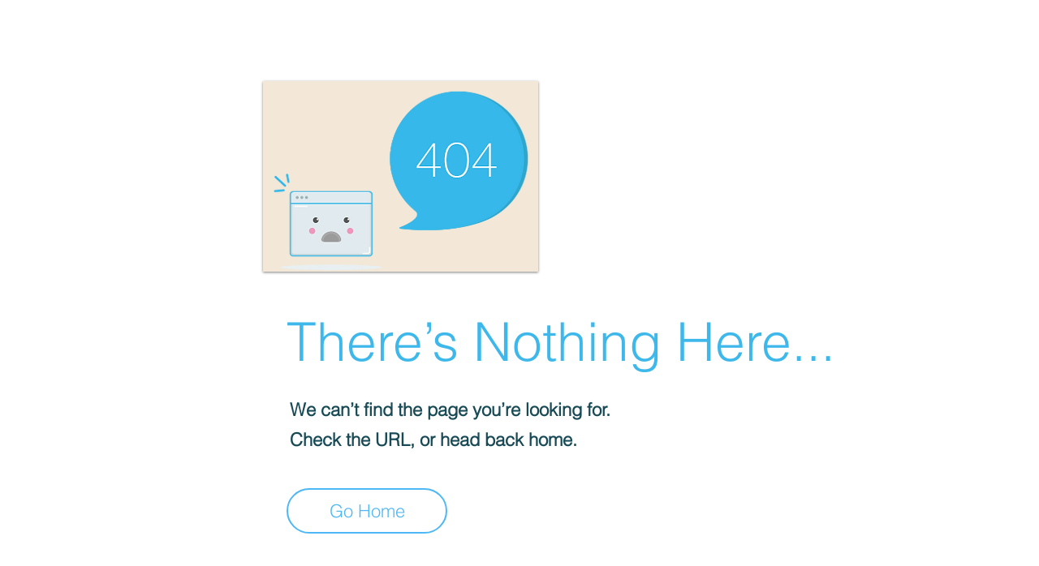

--- FILE ---
content_type: text/html; charset=utf-8
request_url: https://www.google.com/recaptcha/api2/aframe
body_size: 267
content:
<!DOCTYPE HTML><html><head><meta http-equiv="content-type" content="text/html; charset=UTF-8"></head><body><script nonce="FLbTimEzgMAJEAVmxiICmA">/** Anti-fraud and anti-abuse applications only. See google.com/recaptcha */ try{var clients={'sodar':'https://pagead2.googlesyndication.com/pagead/sodar?'};window.addEventListener("message",function(a){try{if(a.source===window.parent){var b=JSON.parse(a.data);var c=clients[b['id']];if(c){var d=document.createElement('img');d.src=c+b['params']+'&rc='+(localStorage.getItem("rc::a")?sessionStorage.getItem("rc::b"):"");window.document.body.appendChild(d);sessionStorage.setItem("rc::e",parseInt(sessionStorage.getItem("rc::e")||0)+1);localStorage.setItem("rc::h",'1769233396234');}}}catch(b){}});window.parent.postMessage("_grecaptcha_ready", "*");}catch(b){}</script></body></html>